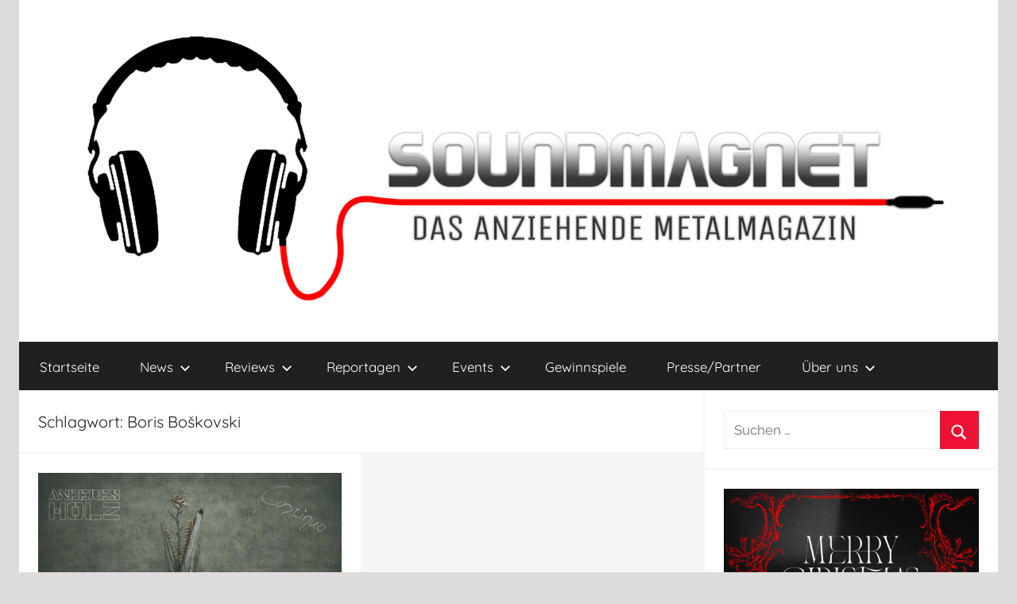

--- FILE ---
content_type: text/html; charset=UTF-8
request_url: https://www.soundmagnet.eu/tag/boris-boskovski/
body_size: 15160
content:
<!DOCTYPE html>
<html lang="de">

<head>
<meta charset="UTF-8">
<meta name="viewport" content="width=device-width, initial-scale=1">
<link rel="profile" href="https://gmpg.org/xfn/11">

<meta name='robots' content='index, follow, max-image-preview:large, max-snippet:-1, max-video-preview:-1' />
	<style>img:is([sizes="auto" i], [sizes^="auto," i]) { contain-intrinsic-size: 3000px 1500px }</style>
	
	<!-- This site is optimized with the Yoast SEO plugin v26.4 - https://yoast.com/wordpress/plugins/seo/ -->
	<title>Boris Boškovski Archive - Soundmagnet</title>
	<link rel="canonical" href="https://www.soundmagnet.eu/tag/boris-boskovski/" />
	<meta property="og:locale" content="de_DE" />
	<meta property="og:type" content="article" />
	<meta property="og:title" content="Boris Boškovski Archive - Soundmagnet" />
	<meta property="og:url" content="https://www.soundmagnet.eu/tag/boris-boskovski/" />
	<meta property="og:site_name" content="Soundmagnet" />
	<meta name="twitter:card" content="summary_large_image" />
	<script type="application/ld+json" class="yoast-schema-graph">{"@context":"https://schema.org","@graph":[{"@type":"CollectionPage","@id":"https://www.soundmagnet.eu/tag/boris-boskovski/","url":"https://www.soundmagnet.eu/tag/boris-boskovski/","name":"Boris Boškovski Archive - Soundmagnet","isPartOf":{"@id":"https://www.soundmagnet.eu/#website"},"primaryImageOfPage":{"@id":"https://www.soundmagnet.eu/tag/boris-boskovski/#primaryimage"},"image":{"@id":"https://www.soundmagnet.eu/tag/boris-boskovski/#primaryimage"},"thumbnailUrl":"https://www.soundmagnet.eu/wp-content/uploads/2022/04/Anderes-Holz-Cover.jpg","breadcrumb":{"@id":"https://www.soundmagnet.eu/tag/boris-boskovski/#breadcrumb"},"inLanguage":"de"},{"@type":"ImageObject","inLanguage":"de","@id":"https://www.soundmagnet.eu/tag/boris-boskovski/#primaryimage","url":"https://www.soundmagnet.eu/wp-content/uploads/2022/04/Anderes-Holz-Cover.jpg","contentUrl":"https://www.soundmagnet.eu/wp-content/uploads/2022/04/Anderes-Holz-Cover.jpg","width":450,"height":450},{"@type":"BreadcrumbList","@id":"https://www.soundmagnet.eu/tag/boris-boskovski/#breadcrumb","itemListElement":[{"@type":"ListItem","position":1,"name":"Startseite","item":"https://www.soundmagnet.eu/"},{"@type":"ListItem","position":2,"name":"Boris Boškovski"}]},{"@type":"WebSite","@id":"https://www.soundmagnet.eu/#website","url":"https://www.soundmagnet.eu/","name":"Soundmagnet","description":"Das anziehende Metalmagazin","publisher":{"@id":"https://www.soundmagnet.eu/#organization"},"potentialAction":[{"@type":"SearchAction","target":{"@type":"EntryPoint","urlTemplate":"https://www.soundmagnet.eu/?s={search_term_string}"},"query-input":{"@type":"PropertyValueSpecification","valueRequired":true,"valueName":"search_term_string"}}],"inLanguage":"de"},{"@type":"Organization","@id":"https://www.soundmagnet.eu/#organization","name":"Soundmagnet, Verein zur Förderung von Kunst und Kutlur","url":"https://www.soundmagnet.eu/","logo":{"@type":"ImageObject","inLanguage":"de","@id":"https://www.soundmagnet.eu/#/schema/logo/image/","url":"https://www.soundmagnet.eu/wp-content/uploads/2019/10/Logo-transparent.png","contentUrl":"https://www.soundmagnet.eu/wp-content/uploads/2019/10/Logo-transparent.png","width":3000,"height":1900,"caption":"Soundmagnet, Verein zur Förderung von Kunst und Kutlur"},"image":{"@id":"https://www.soundmagnet.eu/#/schema/logo/image/"},"sameAs":["https://www.facebook.com/Soundmagnet.eu","https://www.instagram.com/soundmagnet.eu/?hl=de"]},false]}</script>
	<!-- / Yoast SEO plugin. -->


<link rel="alternate" type="application/rss+xml" title="Soundmagnet &raquo; Feed" href="https://www.soundmagnet.eu/feed/" />
<link rel="alternate" type="application/rss+xml" title="Soundmagnet &raquo; Kommentar-Feed" href="https://www.soundmagnet.eu/comments/feed/" />
<link rel="alternate" type="application/rss+xml" title="Soundmagnet &raquo; Boris Boškovski Schlagwort-Feed" href="https://www.soundmagnet.eu/tag/boris-boskovski/feed/" />
<script type="text/javascript">
/* <![CDATA[ */
window._wpemojiSettings = {"baseUrl":"https:\/\/s.w.org\/images\/core\/emoji\/16.0.1\/72x72\/","ext":".png","svgUrl":"https:\/\/s.w.org\/images\/core\/emoji\/16.0.1\/svg\/","svgExt":".svg","source":{"concatemoji":"https:\/\/www.soundmagnet.eu\/wp-includes\/js\/wp-emoji-release.min.js?ver=6.8.3"}};
/*! This file is auto-generated */
!function(s,n){var o,i,e;function c(e){try{var t={supportTests:e,timestamp:(new Date).valueOf()};sessionStorage.setItem(o,JSON.stringify(t))}catch(e){}}function p(e,t,n){e.clearRect(0,0,e.canvas.width,e.canvas.height),e.fillText(t,0,0);var t=new Uint32Array(e.getImageData(0,0,e.canvas.width,e.canvas.height).data),a=(e.clearRect(0,0,e.canvas.width,e.canvas.height),e.fillText(n,0,0),new Uint32Array(e.getImageData(0,0,e.canvas.width,e.canvas.height).data));return t.every(function(e,t){return e===a[t]})}function u(e,t){e.clearRect(0,0,e.canvas.width,e.canvas.height),e.fillText(t,0,0);for(var n=e.getImageData(16,16,1,1),a=0;a<n.data.length;a++)if(0!==n.data[a])return!1;return!0}function f(e,t,n,a){switch(t){case"flag":return n(e,"\ud83c\udff3\ufe0f\u200d\u26a7\ufe0f","\ud83c\udff3\ufe0f\u200b\u26a7\ufe0f")?!1:!n(e,"\ud83c\udde8\ud83c\uddf6","\ud83c\udde8\u200b\ud83c\uddf6")&&!n(e,"\ud83c\udff4\udb40\udc67\udb40\udc62\udb40\udc65\udb40\udc6e\udb40\udc67\udb40\udc7f","\ud83c\udff4\u200b\udb40\udc67\u200b\udb40\udc62\u200b\udb40\udc65\u200b\udb40\udc6e\u200b\udb40\udc67\u200b\udb40\udc7f");case"emoji":return!a(e,"\ud83e\udedf")}return!1}function g(e,t,n,a){var r="undefined"!=typeof WorkerGlobalScope&&self instanceof WorkerGlobalScope?new OffscreenCanvas(300,150):s.createElement("canvas"),o=r.getContext("2d",{willReadFrequently:!0}),i=(o.textBaseline="top",o.font="600 32px Arial",{});return e.forEach(function(e){i[e]=t(o,e,n,a)}),i}function t(e){var t=s.createElement("script");t.src=e,t.defer=!0,s.head.appendChild(t)}"undefined"!=typeof Promise&&(o="wpEmojiSettingsSupports",i=["flag","emoji"],n.supports={everything:!0,everythingExceptFlag:!0},e=new Promise(function(e){s.addEventListener("DOMContentLoaded",e,{once:!0})}),new Promise(function(t){var n=function(){try{var e=JSON.parse(sessionStorage.getItem(o));if("object"==typeof e&&"number"==typeof e.timestamp&&(new Date).valueOf()<e.timestamp+604800&&"object"==typeof e.supportTests)return e.supportTests}catch(e){}return null}();if(!n){if("undefined"!=typeof Worker&&"undefined"!=typeof OffscreenCanvas&&"undefined"!=typeof URL&&URL.createObjectURL&&"undefined"!=typeof Blob)try{var e="postMessage("+g.toString()+"("+[JSON.stringify(i),f.toString(),p.toString(),u.toString()].join(",")+"));",a=new Blob([e],{type:"text/javascript"}),r=new Worker(URL.createObjectURL(a),{name:"wpTestEmojiSupports"});return void(r.onmessage=function(e){c(n=e.data),r.terminate(),t(n)})}catch(e){}c(n=g(i,f,p,u))}t(n)}).then(function(e){for(var t in e)n.supports[t]=e[t],n.supports.everything=n.supports.everything&&n.supports[t],"flag"!==t&&(n.supports.everythingExceptFlag=n.supports.everythingExceptFlag&&n.supports[t]);n.supports.everythingExceptFlag=n.supports.everythingExceptFlag&&!n.supports.flag,n.DOMReady=!1,n.readyCallback=function(){n.DOMReady=!0}}).then(function(){return e}).then(function(){var e;n.supports.everything||(n.readyCallback(),(e=n.source||{}).concatemoji?t(e.concatemoji):e.wpemoji&&e.twemoji&&(t(e.twemoji),t(e.wpemoji)))}))}((window,document),window._wpemojiSettings);
/* ]]> */
</script>
<link rel='stylesheet' id='donovan-theme-fonts-css' href='https://www.soundmagnet.eu/wp-content/fonts/658ac9a28f40002d33d1561bdf4e29e4.css?ver=20201110' type='text/css' media='all' />
<style id='wp-emoji-styles-inline-css' type='text/css'>

	img.wp-smiley, img.emoji {
		display: inline !important;
		border: none !important;
		box-shadow: none !important;
		height: 1em !important;
		width: 1em !important;
		margin: 0 0.07em !important;
		vertical-align: -0.1em !important;
		background: none !important;
		padding: 0 !important;
	}
</style>
<link rel='stylesheet' id='wp-block-library-css' href='https://www.soundmagnet.eu/wp-includes/css/dist/block-library/style.min.css?ver=6.8.3' type='text/css' media='all' />
<style id='classic-theme-styles-inline-css' type='text/css'>
/*! This file is auto-generated */
.wp-block-button__link{color:#fff;background-color:#32373c;border-radius:9999px;box-shadow:none;text-decoration:none;padding:calc(.667em + 2px) calc(1.333em + 2px);font-size:1.125em}.wp-block-file__button{background:#32373c;color:#fff;text-decoration:none}
</style>
<style id='themezee-magazine-blocks-column-style-inline-css' type='text/css'>

:root{--tz-column-gap:1.5em}.tz-magazine-block,.tz-magazine-block .tz-magazine-post{margin-bottom:1.5em}.tz-magazine-block .tz-entry-image{margin:0;max-width:100%;vertical-align:top}.tz-magazine-block .tz-entry-title{font-size:24px;font-size:1.5rem}.tz-magazine-block .tz-entry-meta{font-size:15px;font-size:.9375rem}.tz-magazine-block .tz-meta-field{margin-right:.5rem}.tz-magazine-thumbnail-list .tz-magazine-post{display:flex;flex-wrap:nowrap}.tz-magazine-thumbnail-list .tz-magazine-post .tz-post-image{padding-right:.5em;padding-right:calc(var(--tz-column-gap)/3);width:30%}.tz-magazine-thumbnail-list .tz-magazine-post .tz-post-image .wp-post-image{margin:0}.tz-magazine-thumbnail-list .tz-magazine-post .tz-post-content{padding-left:.5em;padding-left:calc(var(--tz-column-gap)/3);width:70%}.tz-magazine-thumbnail-list .tz-magazine-post .tz-entry-title{font-size:18px;font-size:1.125rem}

</style>
<style id='themezee-magazine-blocks-columns-style-inline-css' type='text/css'>
.wp-block-themezee-magazine-blocks-column.tz-magazine-block{margin-bottom:0}@media only screen and (min-width:480px){.tz-magazine-columns{display:flex;flex-wrap:wrap;margin-right:-1.5em;margin-right:calc(var(--tz-column-gap)*-1)}.tz-magazine-columns .wp-block-themezee-magazine-blocks-column{padding-right:1.5em;padding-right:var(--tz-column-gap);width:50%}}

</style>
<style id='themezee-magazine-blocks-grid-style-inline-css' type='text/css'>
@media only screen and (min-width:480px){.tz-magazine-grid-columns-2,.tz-magazine-grid-columns-4{display:flex;flex-wrap:wrap;margin-right:-1.5em;margin-right:calc(var(--tz-column-gap)*-1)}.tz-magazine-grid-columns-2 .tz-post-wrap,.tz-magazine-grid-columns-4 .tz-post-wrap{box-sizing:border-box;padding-right:1.5em;padding-right:var(--tz-column-gap);width:50%}}@media only screen and (min-width:560px){.tz-magazine-grid-columns-3{display:flex;flex-wrap:wrap;margin-right:-1.5em;margin-right:calc(var(--tz-column-gap)*-1)}.tz-magazine-grid-columns-3 .tz-post-wrap{box-sizing:border-box;padding-right:1.5em;padding-right:var(--tz-column-gap);width:33.3333333333%}}@media only screen and (min-width:640px){.tz-magazine-grid-columns-4 .tz-post-wrap{box-sizing:border-box;width:25%}}

</style>
<style id='themezee-magazine-blocks-horizontal-style-inline-css' type='text/css'>
@media only screen and (min-width:560px){.tz-magazine-horizontal .tz-magazine-highlight-post .tz-magazine-post{display:flex;flex-wrap:wrap}.tz-magazine-horizontal .tz-magazine-highlight-post .tz-magazine-post .tz-post-image{box-sizing:border-box;padding-right:.75em;padding-right:calc(var(--tz-column-gap)/2);width:50%}.tz-magazine-horizontal .tz-magazine-highlight-post .tz-magazine-post .tz-post-image .wp-post-image{margin:0}.tz-magazine-horizontal .tz-magazine-highlight-post .tz-magazine-post .tz-post-content{box-sizing:border-box;padding-left:.75em;padding-left:calc(var(--tz-column-gap)/2);width:50%}}

</style>
<style id='themezee-magazine-blocks-list-style-inline-css' type='text/css'>
@media only screen and (min-width:480px){.tz-magazine-list .tz-magazine-post{display:flex;flex-wrap:wrap}.tz-magazine-list .tz-magazine-post .tz-post-image{box-sizing:border-box;padding-right:.75em;padding-right:calc(var(--tz-column-gap)/2);width:50%}.tz-magazine-list .tz-magazine-post .tz-post-image .wp-post-image{margin:0}.tz-magazine-list .tz-magazine-post .tz-post-content{box-sizing:border-box;padding-left:.75em;padding-left:calc(var(--tz-column-gap)/2);width:50%}.tz-magazine-list-40-60 .tz-magazine-post .tz-post-image{width:40%}.tz-magazine-list-40-60 .tz-magazine-post .tz-post-content{width:60%}.tz-magazine-list-30-70 .tz-magazine-post .tz-post-image{width:30%}.tz-magazine-list-30-70 .tz-magazine-post .tz-post-content{width:70%}}

</style>
<style id='themezee-magazine-blocks-vertical-style-inline-css' type='text/css'>
@media only screen and (min-width:560px){.tz-magazine-vertical{display:flex;flex-wrap:wrap}.tz-magazine-vertical .tz-magazine-highlight-post{box-sizing:border-box;padding-right:.75em;padding-right:calc(var(--tz-column-gap)/2);width:50%}.tz-magazine-vertical .tz-magazine-thumbnail-list{box-sizing:border-box;padding-left:.75em;padding-left:calc(var(--tz-column-gap)/2);width:50%}}

</style>
<style id='auto-amazon-links-unit-style-inline-css' type='text/css'>
.aal-gutenberg-preview{max-height:400px;overflow:auto}

</style>
<link rel='stylesheet' id='mpp_gutenberg-css' href='https://www.soundmagnet.eu/wp-content/plugins/metronet-profile-picture/dist/blocks.style.build.css?ver=2.6.3' type='text/css' media='all' />
<style id='global-styles-inline-css' type='text/css'>
:root{--wp--preset--aspect-ratio--square: 1;--wp--preset--aspect-ratio--4-3: 4/3;--wp--preset--aspect-ratio--3-4: 3/4;--wp--preset--aspect-ratio--3-2: 3/2;--wp--preset--aspect-ratio--2-3: 2/3;--wp--preset--aspect-ratio--16-9: 16/9;--wp--preset--aspect-ratio--9-16: 9/16;--wp--preset--color--black: #000000;--wp--preset--color--cyan-bluish-gray: #abb8c3;--wp--preset--color--white: #ffffff;--wp--preset--color--pale-pink: #f78da7;--wp--preset--color--vivid-red: #cf2e2e;--wp--preset--color--luminous-vivid-orange: #ff6900;--wp--preset--color--luminous-vivid-amber: #fcb900;--wp--preset--color--light-green-cyan: #7bdcb5;--wp--preset--color--vivid-green-cyan: #00d084;--wp--preset--color--pale-cyan-blue: #8ed1fc;--wp--preset--color--vivid-cyan-blue: #0693e3;--wp--preset--color--vivid-purple: #9b51e0;--wp--preset--color--primary: #ee1133;--wp--preset--color--secondary: #d5001a;--wp--preset--color--tertiary: #bb0000;--wp--preset--color--accent: #1153ee;--wp--preset--color--highlight: #eedc11;--wp--preset--color--light-gray: #f2f2f2;--wp--preset--color--gray: #666666;--wp--preset--color--dark-gray: #202020;--wp--preset--gradient--vivid-cyan-blue-to-vivid-purple: linear-gradient(135deg,rgba(6,147,227,1) 0%,rgb(155,81,224) 100%);--wp--preset--gradient--light-green-cyan-to-vivid-green-cyan: linear-gradient(135deg,rgb(122,220,180) 0%,rgb(0,208,130) 100%);--wp--preset--gradient--luminous-vivid-amber-to-luminous-vivid-orange: linear-gradient(135deg,rgba(252,185,0,1) 0%,rgba(255,105,0,1) 100%);--wp--preset--gradient--luminous-vivid-orange-to-vivid-red: linear-gradient(135deg,rgba(255,105,0,1) 0%,rgb(207,46,46) 100%);--wp--preset--gradient--very-light-gray-to-cyan-bluish-gray: linear-gradient(135deg,rgb(238,238,238) 0%,rgb(169,184,195) 100%);--wp--preset--gradient--cool-to-warm-spectrum: linear-gradient(135deg,rgb(74,234,220) 0%,rgb(151,120,209) 20%,rgb(207,42,186) 40%,rgb(238,44,130) 60%,rgb(251,105,98) 80%,rgb(254,248,76) 100%);--wp--preset--gradient--blush-light-purple: linear-gradient(135deg,rgb(255,206,236) 0%,rgb(152,150,240) 100%);--wp--preset--gradient--blush-bordeaux: linear-gradient(135deg,rgb(254,205,165) 0%,rgb(254,45,45) 50%,rgb(107,0,62) 100%);--wp--preset--gradient--luminous-dusk: linear-gradient(135deg,rgb(255,203,112) 0%,rgb(199,81,192) 50%,rgb(65,88,208) 100%);--wp--preset--gradient--pale-ocean: linear-gradient(135deg,rgb(255,245,203) 0%,rgb(182,227,212) 50%,rgb(51,167,181) 100%);--wp--preset--gradient--electric-grass: linear-gradient(135deg,rgb(202,248,128) 0%,rgb(113,206,126) 100%);--wp--preset--gradient--midnight: linear-gradient(135deg,rgb(2,3,129) 0%,rgb(40,116,252) 100%);--wp--preset--font-size--small: 13px;--wp--preset--font-size--medium: 20px;--wp--preset--font-size--large: 36px;--wp--preset--font-size--x-large: 42px;--wp--preset--spacing--20: 0.44rem;--wp--preset--spacing--30: 0.67rem;--wp--preset--spacing--40: 1rem;--wp--preset--spacing--50: 1.5rem;--wp--preset--spacing--60: 2.25rem;--wp--preset--spacing--70: 3.38rem;--wp--preset--spacing--80: 5.06rem;--wp--preset--shadow--natural: 6px 6px 9px rgba(0, 0, 0, 0.2);--wp--preset--shadow--deep: 12px 12px 50px rgba(0, 0, 0, 0.4);--wp--preset--shadow--sharp: 6px 6px 0px rgba(0, 0, 0, 0.2);--wp--preset--shadow--outlined: 6px 6px 0px -3px rgba(255, 255, 255, 1), 6px 6px rgba(0, 0, 0, 1);--wp--preset--shadow--crisp: 6px 6px 0px rgba(0, 0, 0, 1);}:where(.is-layout-flex){gap: 0.5em;}:where(.is-layout-grid){gap: 0.5em;}body .is-layout-flex{display: flex;}.is-layout-flex{flex-wrap: wrap;align-items: center;}.is-layout-flex > :is(*, div){margin: 0;}body .is-layout-grid{display: grid;}.is-layout-grid > :is(*, div){margin: 0;}:where(.wp-block-columns.is-layout-flex){gap: 2em;}:where(.wp-block-columns.is-layout-grid){gap: 2em;}:where(.wp-block-post-template.is-layout-flex){gap: 1.25em;}:where(.wp-block-post-template.is-layout-grid){gap: 1.25em;}.has-black-color{color: var(--wp--preset--color--black) !important;}.has-cyan-bluish-gray-color{color: var(--wp--preset--color--cyan-bluish-gray) !important;}.has-white-color{color: var(--wp--preset--color--white) !important;}.has-pale-pink-color{color: var(--wp--preset--color--pale-pink) !important;}.has-vivid-red-color{color: var(--wp--preset--color--vivid-red) !important;}.has-luminous-vivid-orange-color{color: var(--wp--preset--color--luminous-vivid-orange) !important;}.has-luminous-vivid-amber-color{color: var(--wp--preset--color--luminous-vivid-amber) !important;}.has-light-green-cyan-color{color: var(--wp--preset--color--light-green-cyan) !important;}.has-vivid-green-cyan-color{color: var(--wp--preset--color--vivid-green-cyan) !important;}.has-pale-cyan-blue-color{color: var(--wp--preset--color--pale-cyan-blue) !important;}.has-vivid-cyan-blue-color{color: var(--wp--preset--color--vivid-cyan-blue) !important;}.has-vivid-purple-color{color: var(--wp--preset--color--vivid-purple) !important;}.has-black-background-color{background-color: var(--wp--preset--color--black) !important;}.has-cyan-bluish-gray-background-color{background-color: var(--wp--preset--color--cyan-bluish-gray) !important;}.has-white-background-color{background-color: var(--wp--preset--color--white) !important;}.has-pale-pink-background-color{background-color: var(--wp--preset--color--pale-pink) !important;}.has-vivid-red-background-color{background-color: var(--wp--preset--color--vivid-red) !important;}.has-luminous-vivid-orange-background-color{background-color: var(--wp--preset--color--luminous-vivid-orange) !important;}.has-luminous-vivid-amber-background-color{background-color: var(--wp--preset--color--luminous-vivid-amber) !important;}.has-light-green-cyan-background-color{background-color: var(--wp--preset--color--light-green-cyan) !important;}.has-vivid-green-cyan-background-color{background-color: var(--wp--preset--color--vivid-green-cyan) !important;}.has-pale-cyan-blue-background-color{background-color: var(--wp--preset--color--pale-cyan-blue) !important;}.has-vivid-cyan-blue-background-color{background-color: var(--wp--preset--color--vivid-cyan-blue) !important;}.has-vivid-purple-background-color{background-color: var(--wp--preset--color--vivid-purple) !important;}.has-black-border-color{border-color: var(--wp--preset--color--black) !important;}.has-cyan-bluish-gray-border-color{border-color: var(--wp--preset--color--cyan-bluish-gray) !important;}.has-white-border-color{border-color: var(--wp--preset--color--white) !important;}.has-pale-pink-border-color{border-color: var(--wp--preset--color--pale-pink) !important;}.has-vivid-red-border-color{border-color: var(--wp--preset--color--vivid-red) !important;}.has-luminous-vivid-orange-border-color{border-color: var(--wp--preset--color--luminous-vivid-orange) !important;}.has-luminous-vivid-amber-border-color{border-color: var(--wp--preset--color--luminous-vivid-amber) !important;}.has-light-green-cyan-border-color{border-color: var(--wp--preset--color--light-green-cyan) !important;}.has-vivid-green-cyan-border-color{border-color: var(--wp--preset--color--vivid-green-cyan) !important;}.has-pale-cyan-blue-border-color{border-color: var(--wp--preset--color--pale-cyan-blue) !important;}.has-vivid-cyan-blue-border-color{border-color: var(--wp--preset--color--vivid-cyan-blue) !important;}.has-vivid-purple-border-color{border-color: var(--wp--preset--color--vivid-purple) !important;}.has-vivid-cyan-blue-to-vivid-purple-gradient-background{background: var(--wp--preset--gradient--vivid-cyan-blue-to-vivid-purple) !important;}.has-light-green-cyan-to-vivid-green-cyan-gradient-background{background: var(--wp--preset--gradient--light-green-cyan-to-vivid-green-cyan) !important;}.has-luminous-vivid-amber-to-luminous-vivid-orange-gradient-background{background: var(--wp--preset--gradient--luminous-vivid-amber-to-luminous-vivid-orange) !important;}.has-luminous-vivid-orange-to-vivid-red-gradient-background{background: var(--wp--preset--gradient--luminous-vivid-orange-to-vivid-red) !important;}.has-very-light-gray-to-cyan-bluish-gray-gradient-background{background: var(--wp--preset--gradient--very-light-gray-to-cyan-bluish-gray) !important;}.has-cool-to-warm-spectrum-gradient-background{background: var(--wp--preset--gradient--cool-to-warm-spectrum) !important;}.has-blush-light-purple-gradient-background{background: var(--wp--preset--gradient--blush-light-purple) !important;}.has-blush-bordeaux-gradient-background{background: var(--wp--preset--gradient--blush-bordeaux) !important;}.has-luminous-dusk-gradient-background{background: var(--wp--preset--gradient--luminous-dusk) !important;}.has-pale-ocean-gradient-background{background: var(--wp--preset--gradient--pale-ocean) !important;}.has-electric-grass-gradient-background{background: var(--wp--preset--gradient--electric-grass) !important;}.has-midnight-gradient-background{background: var(--wp--preset--gradient--midnight) !important;}.has-small-font-size{font-size: var(--wp--preset--font-size--small) !important;}.has-medium-font-size{font-size: var(--wp--preset--font-size--medium) !important;}.has-large-font-size{font-size: var(--wp--preset--font-size--large) !important;}.has-x-large-font-size{font-size: var(--wp--preset--font-size--x-large) !important;}
:where(.wp-block-post-template.is-layout-flex){gap: 1.25em;}:where(.wp-block-post-template.is-layout-grid){gap: 1.25em;}
:where(.wp-block-columns.is-layout-flex){gap: 2em;}:where(.wp-block-columns.is-layout-grid){gap: 2em;}
:root :where(.wp-block-pullquote){font-size: 1.5em;line-height: 1.6;}
</style>
<link rel='stylesheet' id='sp-news-public-css' href='https://www.soundmagnet.eu/wp-content/plugins/sp-news-and-widget/assets/css/wpnw-public.css?ver=5.0.6' type='text/css' media='all' />
<link rel='stylesheet' id='wpsm_team_b-font-awesome-front-css' href='https://www.soundmagnet.eu/wp-content/plugins/team-builder/assets/css/font-awesome/css/font-awesome.min.css?ver=6.8.3' type='text/css' media='all' />
<link rel='stylesheet' id='wpsm_team_b_bootstrap-front-css' href='https://www.soundmagnet.eu/wp-content/plugins/team-builder/assets/css/bootstrap-front.css?ver=6.8.3' type='text/css' media='all' />
<link rel='stylesheet' id='wpsm_team_b_team-css' href='https://www.soundmagnet.eu/wp-content/plugins/team-builder/assets/css/team.css?ver=6.8.3' type='text/css' media='all' />
<link rel='stylesheet' id='wpsm_team_b_owl_carousel_min_css-css' href='https://www.soundmagnet.eu/wp-content/plugins/team-builder/assets/css/owl.carousel.min.css?ver=6.8.3' type='text/css' media='all' />
<link rel='stylesheet' id='amazon-auto-links-_common-css' href='https://www.soundmagnet.eu/wp-content/plugins/amazon-auto-links/template/_common/style.min.css?ver=5.4.3' type='text/css' media='all' />
<link rel='stylesheet' id='amazon-auto-links-image-css' href='https://www.soundmagnet.eu/wp-content/plugins/amazon-auto-links/template/image/style.min.css?ver=1.0.0' type='text/css' media='all' />
<link rel='stylesheet' id='amazon-auto-links-list-css' href='https://www.soundmagnet.eu/wp-content/plugins/amazon-auto-links/template/list/style.min.css?ver=1.4.1' type='text/css' media='all' />
<link rel='stylesheet' id='donovan-stylesheet-css' href='https://www.soundmagnet.eu/wp-content/themes/donovan/style.css?ver=1.9' type='text/css' media='all' />
<style id='donovan-stylesheet-inline-css' type='text/css'>
.site-title, .site-description { position: absolute; clip: rect(1px, 1px, 1px, 1px); width: 1px; height: 1px; overflow: hidden; }
</style>
<link rel='stylesheet' id='dashicons-css' href='https://www.soundmagnet.eu/wp-includes/css/dashicons.min.css?ver=6.8.3' type='text/css' media='all' />
<link rel='stylesheet' id='wp-pointer-css' href='https://www.soundmagnet.eu/wp-includes/css/wp-pointer.min.css?ver=6.8.3' type='text/css' media='all' />
<script type="text/javascript" src="https://www.soundmagnet.eu/wp-includes/js/jquery/jquery.min.js?ver=3.7.1" id="jquery-core-js"></script>
<script type="text/javascript" src="https://www.soundmagnet.eu/wp-includes/js/jquery/jquery-migrate.min.js?ver=3.4.1" id="jquery-migrate-js"></script>
<script type="text/javascript" src="https://www.soundmagnet.eu/wp-content/plugins/team-builder/assets/js/owl.carousel.min.js?ver=6.8.3" id="wpsm_team_b_owl_carousel_min_js-js"></script>
<script type="text/javascript" src="https://www.soundmagnet.eu/wp-content/themes/donovan/assets/js/svgxuse.min.js?ver=1.2.6" id="svgxuse-js"></script>
<link rel="EditURI" type="application/rsd+xml" title="RSD" href="https://www.soundmagnet.eu/xmlrpc.php?rsd" />
<meta name="generator" content="WordPress 6.8.3" />
<style type='text/css' id='amazon-auto-links-button-css' data-version='5.4.3'>.amazon-auto-links-button.amazon-auto-links-button-default { background-image: -webkit-linear-gradient(top, #4997e5, #3f89ba);background-image: -moz-linear-gradient(top, #4997e5, #3f89ba);background-image: -ms-linear-gradient(top, #4997e5, #3f89ba);background-image: -o-linear-gradient(top, #4997e5, #3f89ba);background-image: linear-gradient(to bottom, #4997e5, #3f89ba);-webkit-border-radius: 4px;-moz-border-radius: 4px;border-radius: 4px;margin-left: auto;margin-right: auto;text-align: center;white-space: nowrap;color: #ffffff;font-size: 13px;text-shadow: 0 0 transparent;width: 100px;padding: 7px 8px 8px 8px;background: #3498db;border: solid #6891a5 1px;text-decoration: none;}.amazon-auto-links-button.amazon-auto-links-button-default:hover {background: #3cb0fd;background-image: -webkit-linear-gradient(top, #3cb0fd, #3498db);background-image: -moz-linear-gradient(top, #3cb0fd, #3498db);background-image: -ms-linear-gradient(top, #3cb0fd, #3498db);background-image: -o-linear-gradient(top, #3cb0fd, #3498db);background-image: linear-gradient(to bottom, #3cb0fd, #3498db);text-decoration: none;}.amazon-auto-links-button.amazon-auto-links-button-default > a {color: inherit; border-bottom: none;text-decoration: none; }.amazon-auto-links-button.amazon-auto-links-button-default > a:hover {color: inherit;}.amazon-auto-links-button > a, .amazon-auto-links-button > a:hover {-webkit-box-shadow: none;box-shadow: none;color: inherit;}div.amazon-auto-links-button {line-height: 1.3; }button.amazon-auto-links-button {white-space: nowrap;}.amazon-auto-links-button-link {text-decoration: none;}.amazon-auto-links-button.amazon-auto-links-button-23469 {background: #afafaf;background-image: -webkit-linear-gradient(top, #afafaf, #ffffff);background-image: -moz-linear-gradient(top, #afafaf, #ffffff);background-image: -ms-linear-gradient(top, #afafaf, #ffffff);background-image: -o-linear-gradient(top, #afafaf, #ffffff);background-image: linear-gradient(to bottom, #afafaf, #ffffff);-webkit-border-radius: 17;-moz-border-radius: 17;border-radius: 17px;margin-left: auto;margin-right: auto;text-align: center;white-space: nowrap;color: #0f0f0f;font-size: 13px;text-shadow-color: #140802;width: 108px;padding: 9px 8px 6px 8px;border: solid #111111 2px;text-decoration: none;}.amazon-auto-links-button.amazon-auto-links-button-23469:hover {background: #dd3333;background-image: -webkit-linear-gradient(top, #dd3333, #f7f7f7);background-image: -moz-linear-gradient(top, #dd3333, #f7f7f7);background-image: -ms-linear-gradient(top, #dd3333, #f7f7f7);background-image: -o-linear-gradient(top, #dd3333, #f7f7f7);background-image: linear-gradient(to bottom, #dd3333, #f7f7f7);text-decoration: none;}</style><link rel="apple-touch-icon" sizes="120x120" href="/wp-content/uploads/fbrfg/apple-touch-icon.png">
<link rel="icon" type="image/png" sizes="32x32" href="/wp-content/uploads/fbrfg/favicon-32x32.png">
<link rel="icon" type="image/png" sizes="16x16" href="/wp-content/uploads/fbrfg/favicon-16x16.png">
<link rel="manifest" href="/wp-content/uploads/fbrfg/site.webmanifest">
<link rel="shortcut icon" href="/wp-content/uploads/fbrfg/favicon.ico">
<meta name="msapplication-TileColor" content="#da532c">
<meta name="msapplication-config" content="/wp-content/uploads/fbrfg/browserconfig.xml">
<meta name="theme-color" content="#ffffff"><!-- Analytics by WP Statistics - https://wp-statistics.com -->
<style type="text/css" id="custom-background-css">
body.custom-background { background-color: #dddbdb; }
</style>
	</head>

<body data-rsssl=1 class="archive tag tag-boris-boskovski tag-5322 custom-background wp-custom-logo wp-embed-responsive wp-theme-donovan centered-theme-layout blog-grid-layout hfeed">

	<div id="page" class="site">
		<a class="skip-link screen-reader-text" href="#content">Zum Inhalt springen</a>

		
		
		<header id="masthead" class="site-header clearfix" role="banner">

			<div class="header-main container clearfix">

				<div id="logo" class="site-branding clearfix">

					<a href="https://www.soundmagnet.eu/" class="custom-logo-link" rel="home"><img width="3000" height="904" src="https://www.soundmagnet.eu/wp-content/uploads/2019/10/cropped-Logo-transparent.png" class="custom-logo" alt="Soundmagnet" decoding="async" fetchpriority="high" srcset="https://www.soundmagnet.eu/wp-content/uploads/2019/10/cropped-Logo-transparent.png 3000w, https://www.soundmagnet.eu/wp-content/uploads/2019/10/cropped-Logo-transparent-300x90.png 300w, https://www.soundmagnet.eu/wp-content/uploads/2019/10/cropped-Logo-transparent-768x231.png 768w, https://www.soundmagnet.eu/wp-content/uploads/2019/10/cropped-Logo-transparent-1024x309.png 1024w, https://www.soundmagnet.eu/wp-content/uploads/2019/10/cropped-Logo-transparent-1568x472.png 1568w" sizes="(max-width: 3000px) 100vw, 3000px" /></a>					
			<p class="site-title"><a href="https://www.soundmagnet.eu/" rel="home">Soundmagnet</a></p>

							
			<p class="site-description">Das anziehende Metalmagazin</p>

			
				</div><!-- .site-branding -->

				
			</div><!-- .header-main -->

			

	<div id="main-navigation-wrap" class="primary-navigation-wrap">

		<div id="main-navigation-container" class="primary-navigation-container container">

			
			<button class="primary-menu-toggle menu-toggle" aria-controls="primary-menu" aria-expanded="false" >
				<svg class="icon icon-menu" aria-hidden="true" role="img"> <use xlink:href="https://www.soundmagnet.eu/wp-content/themes/donovan/assets/icons/genericons-neue.svg#menu"></use> </svg><svg class="icon icon-close" aria-hidden="true" role="img"> <use xlink:href="https://www.soundmagnet.eu/wp-content/themes/donovan/assets/icons/genericons-neue.svg#close"></use> </svg>				<span class="menu-toggle-text">Menü</span>
			</button>

			<div class="primary-navigation">

				<nav id="site-navigation" class="main-navigation" role="navigation"  aria-label="Hauptmenü">

					<ul id="primary-menu" class="menu"><li id="menu-item-84" class="menu-item menu-item-type-custom menu-item-object-custom menu-item-home menu-item-84"><a href="https://www.soundmagnet.eu">Startseite</a></li>
<li id="menu-item-165" class="menu-item menu-item-type-taxonomy menu-item-object-category menu-item-has-children menu-item-165"><a href="https://www.soundmagnet.eu/category/news/">News<svg class="icon icon-expand" aria-hidden="true" role="img"> <use xlink:href="https://www.soundmagnet.eu/wp-content/themes/donovan/assets/icons/genericons-neue.svg#expand"></use> </svg></a>
<ul class="sub-menu">
	<li id="menu-item-3017" class="menu-item menu-item-type-post_type menu-item-object-page menu-item-3017"><a href="https://www.soundmagnet.eu/presse/news-ticker/">News Ticker</a></li>
	<li id="menu-item-167" class="menu-item menu-item-type-taxonomy menu-item-object-category menu-item-167"><a href="https://www.soundmagnet.eu/category/news/pressemitteilung/">Pressemitteilung</a></li>
	<li id="menu-item-166" class="menu-item menu-item-type-taxonomy menu-item-object-category menu-item-166"><a href="https://www.soundmagnet.eu/category/news/empfehlung-der-redaktion/">Empfehlung der Redaktion</a></li>
</ul>
</li>
<li id="menu-item-172" class="menu-item menu-item-type-taxonomy menu-item-object-category menu-item-has-children menu-item-172"><a href="https://www.soundmagnet.eu/category/reviews/">Reviews<svg class="icon icon-expand" aria-hidden="true" role="img"> <use xlink:href="https://www.soundmagnet.eu/wp-content/themes/donovan/assets/icons/genericons-neue.svg#expand"></use> </svg></a>
<ul class="sub-menu">
	<li id="menu-item-173" class="menu-item menu-item-type-taxonomy menu-item-object-category menu-item-173"><a href="https://www.soundmagnet.eu/category/reviews/album-ep-reviews/">Album/EP Reviews</a></li>
	<li id="menu-item-13165" class="menu-item menu-item-type-taxonomy menu-item-object-category menu-item-13165"><a href="https://www.soundmagnet.eu/category/reviews/live-album-reviews/">Live Album Reviews</a></li>
	<li id="menu-item-14280" class="menu-item menu-item-type-taxonomy menu-item-object-category menu-item-14280"><a href="https://www.soundmagnet.eu/category/reviews/re-issue-reviews/">Re-Issue Reviews</a></li>
	<li id="menu-item-2845" class="menu-item menu-item-type-taxonomy menu-item-object-category menu-item-2845"><a href="https://www.soundmagnet.eu/category/reviews/buecher/">Bücher Reviews</a></li>
	<li id="menu-item-17806" class="menu-item menu-item-type-taxonomy menu-item-object-category menu-item-17806"><a href="https://www.soundmagnet.eu/category/reviews/dvd-review/">DVD Reviews</a></li>
	<li id="menu-item-174" class="menu-item menu-item-type-taxonomy menu-item-object-category menu-item-174"><a href="https://www.soundmagnet.eu/category/reviews/live-reviews/">Live Reviews</a></li>
</ul>
</li>
<li id="menu-item-169" class="menu-item menu-item-type-taxonomy menu-item-object-category menu-item-has-children menu-item-169"><a href="https://www.soundmagnet.eu/category/reportagen/">Reportagen<svg class="icon icon-expand" aria-hidden="true" role="img"> <use xlink:href="https://www.soundmagnet.eu/wp-content/themes/donovan/assets/icons/genericons-neue.svg#expand"></use> </svg></a>
<ul class="sub-menu">
	<li id="menu-item-1232" class="menu-item menu-item-type-taxonomy menu-item-object-category menu-item-1232"><a href="https://www.soundmagnet.eu/category/reportagen/interviews/">Interviews</a></li>
	<li id="menu-item-171" class="menu-item menu-item-type-taxonomy menu-item-object-category menu-item-171"><a href="https://www.soundmagnet.eu/category/reportagen/kolumne/">Kolumne</a></li>
	<li id="menu-item-10707" class="menu-item menu-item-type-taxonomy menu-item-object-category menu-item-10707"><a href="https://www.soundmagnet.eu/category/reportagen/highlights-des-monats/">Highlights des Monats</a></li>
	<li id="menu-item-170" class="menu-item menu-item-type-taxonomy menu-item-object-category menu-item-170"><a href="https://www.soundmagnet.eu/category/reportagen/bilderreportagen/">Bilderreportagen</a></li>
</ul>
</li>
<li id="menu-item-163" class="menu-item menu-item-type-taxonomy menu-item-object-category menu-item-has-children menu-item-163"><a href="https://www.soundmagnet.eu/category/events/">Events<svg class="icon icon-expand" aria-hidden="true" role="img"> <use xlink:href="https://www.soundmagnet.eu/wp-content/themes/donovan/assets/icons/genericons-neue.svg#expand"></use> </svg></a>
<ul class="sub-menu">
	<li id="menu-item-164" class="menu-item menu-item-type-taxonomy menu-item-object-category menu-item-164"><a href="https://www.soundmagnet.eu/category/events/konzerte-festivals/">Konzerte/Festivals</a></li>
	<li id="menu-item-4018" class="menu-item menu-item-type-taxonomy menu-item-object-category menu-item-4018"><a href="https://www.soundmagnet.eu/category/events/boersen-und-co/">Börsen und Co.</a></li>
</ul>
</li>
<li id="menu-item-6335" class="menu-item menu-item-type-taxonomy menu-item-object-category menu-item-6335"><a href="https://www.soundmagnet.eu/category/gewinnspiele/">Gewinnspiele</a></li>
<li id="menu-item-189" class="menu-item menu-item-type-post_type menu-item-object-page menu-item-189"><a href="https://www.soundmagnet.eu/presse-partner/">Presse/Partner</a></li>
<li id="menu-item-85" class="menu-item menu-item-type-post_type menu-item-object-page menu-item-has-children menu-item-85"><a href="https://www.soundmagnet.eu/ueber-uns/">Über uns<svg class="icon icon-expand" aria-hidden="true" role="img"> <use xlink:href="https://www.soundmagnet.eu/wp-content/themes/donovan/assets/icons/genericons-neue.svg#expand"></use> </svg></a>
<ul class="sub-menu">
	<li id="menu-item-99" class="menu-item menu-item-type-post_type menu-item-object-page menu-item-99"><a href="https://www.soundmagnet.eu/team/">Team</a></li>
	<li id="menu-item-10710" class="menu-item menu-item-type-post_type menu-item-object-page menu-item-10710"><a href="https://www.soundmagnet.eu/werde-magnetisch/">Werde magnetisch!</a></li>
	<li id="menu-item-87" class="menu-item menu-item-type-post_type menu-item-object-page menu-item-87"><a href="https://www.soundmagnet.eu/impressum/">Impressum</a></li>
	<li id="menu-item-86" class="menu-item menu-item-type-post_type menu-item-object-page menu-item-privacy-policy menu-item-86"><a rel="privacy-policy" href="https://www.soundmagnet.eu/datenschutz/">Datenschutz</a></li>
</ul>
</li>
</ul>				</nav><!-- #site-navigation -->

			</div><!-- .primary-navigation -->

		</div>

	</div>



			
			
		</header><!-- #masthead -->

		
		<div id="content" class="site-content container">

			
	<div id="primary" class="content-archive content-area">
		<main id="main" class="site-main" role="main">

		
			<header class="archive-header">

				<h1 class="archive-title">Schlagwort: <span>Boris Boškovski</span></h1>				
			</header><!-- .archive-header -->

			<div id="post-wrapper" class="post-wrapper">

			
<article id="post-26640" class="post-26640 post type-post status-publish format-standard has-post-thumbnail hentry category-album-ep-reviews category-allgemein category-reviews tag-album tag-album-review tag-anderes-holz tag-boris-boskovski tag-continuo tag-dominique-m-taeger tag-krautrock tag-kunde-waldzither tag-progressive-rock tag-review tag-soundmagnet tag-soundmagnet-eu tag-soundmagneteu tag-tine-taeger comments-off">

	
			<div class="post-image">
				<a class="wp-post-image-link" href="https://www.soundmagnet.eu/anderes-holz-continuo-album-review/" rel="bookmark">
					<img width="450" height="450" src="https://www.soundmagnet.eu/wp-content/uploads/2022/04/Anderes-Holz-Cover.jpg" class="attachment-post-thumbnail size-post-thumbnail wp-post-image" alt="" decoding="async" srcset="https://www.soundmagnet.eu/wp-content/uploads/2022/04/Anderes-Holz-Cover.jpg 450w, https://www.soundmagnet.eu/wp-content/uploads/2022/04/Anderes-Holz-Cover-300x300.jpg 300w, https://www.soundmagnet.eu/wp-content/uploads/2022/04/Anderes-Holz-Cover-150x150.jpg 150w, https://www.soundmagnet.eu/wp-content/uploads/2022/04/Anderes-Holz-Cover-24x24.jpg 24w, https://www.soundmagnet.eu/wp-content/uploads/2022/04/Anderes-Holz-Cover-48x48.jpg 48w, https://www.soundmagnet.eu/wp-content/uploads/2022/04/Anderes-Holz-Cover-96x96.jpg 96w" sizes="(max-width: 450px) 100vw, 450px" />				</a>
			</div>

			
	<div class="post-content">

		<header class="entry-header">

			<h2 class="entry-title"><a href="https://www.soundmagnet.eu/anderes-holz-continuo-album-review/" rel="bookmark">Anderes Holz &#8211; Continuo &#8211; Album Review</a></h2>
			<div class="entry-meta post-details"><span class="posted-on meta-date">Veröffentlicht am <a href="https://www.soundmagnet.eu/anderes-holz-continuo-album-review/" rel="bookmark"><time class="entry-date published" datetime="2022-05-18T08:00:20+02:00">18. Mai 2022</time><time class="updated" datetime="2022-05-13T11:20:38+02:00">13. Mai 2022</time></a></span><span class="posted-by meta-author"> von <span class="author vcard"><a class="url fn n" href="https://www.soundmagnet.eu/author/ingo/" title="Alle Beiträge von Ingo anzeigen" rel="author">Ingo</a></span></span></div>
		</header><!-- .entry-header -->

		<div class="entry-content entry-excerpt clearfix">
			<p>Anderes Holz &#8211; Continuo Herkunft: Deutschland Release: 20.05.2022 Label: Tonzonen Records Dauer: 37:40 Genre: Progressive Rock / Krautrock Die deutsche</p>
			
			<a href="https://www.soundmagnet.eu/anderes-holz-continuo-album-review/" class="more-link">Weiterlesen</a>

					</div><!-- .entry-content -->

	</div>

	<footer class="entry-footer post-details">
		<div class="entry-categories"> <svg class="icon icon-category" aria-hidden="true" role="img"> <use xlink:href="https://www.soundmagnet.eu/wp-content/themes/donovan/assets/icons/genericons-neue.svg#category"></use> </svg><a href="https://www.soundmagnet.eu/category/reviews/album-ep-reviews/" rel="category tag">Album/EP Reviews</a>, <a href="https://www.soundmagnet.eu/category/allgemein/" rel="category tag">Allgemein</a>, <a href="https://www.soundmagnet.eu/category/reviews/" rel="category tag">Reviews</a></div>	</footer><!-- .entry-footer -->

</article>

			</div>

			
		</main><!-- #main -->
	</div><!-- #primary -->


	<section id="secondary" class="sidebar widget-area clearfix" role="complementary">

		<section id="search-2" class="widget widget_search">
<form role="search" method="get" class="search-form" action="https://www.soundmagnet.eu/">
	<label>
		<span class="screen-reader-text">Suchen nach:</span>
		<input type="search" class="search-field"
			placeholder="Suchen &hellip;"
			value="" name="s"
			title="Suchen nach:" />
	</label>
	<button type="submit" class="search-submit">
		<svg class="icon icon-search" aria-hidden="true" role="img"> <use xlink:href="https://www.soundmagnet.eu/wp-content/themes/donovan/assets/icons/genericons-neue.svg#search"></use> </svg>		<span class="screen-reader-text">Suchen</span>
	</button>
</form>
</section><section id="block-21" class="widget widget_block widget_media_image">
<figure class="wp-block-image size-full"><img loading="lazy" decoding="async" width="940" height="788" src="https://www.soundmagnet.eu/wp-content/uploads/2025/12/Merry_SM.png" alt="" class="wp-image-39021" srcset="https://www.soundmagnet.eu/wp-content/uploads/2025/12/Merry_SM.png 940w, https://www.soundmagnet.eu/wp-content/uploads/2025/12/Merry_SM-300x251.png 300w, https://www.soundmagnet.eu/wp-content/uploads/2025/12/Merry_SM-768x644.png 768w" sizes="auto, (max-width: 940px) 100vw, 940px" /></figure>
</section><section id="sp_news_s_widget-3" class="widget SP_News_scrolling_Widget"><h4 class="widget-title">+++ News Ticker +++</h4>
			<div class="recent-news-items-scroll ">
				<div id="newsticker-jcarousellite-1" class="sp-news-scrolling-slider" data-conf="{&quot;height&quot;:400,&quot;pause&quot;:2000,&quot;speed&quot;:500}" >
					<ul>
						
							<li class="news_li">
								<a class="newspost-title" href="https://www.soundmagnet.eu/news/bury-tomorrow-neue-single-neues-album/">BURY TOMORROW Neue Single, neues Album!</a>
																	<div class="widget-date-post">
										28. November 2024, <a href="https://www.soundmagnet.eu/news-category/news-ticker/">News Ticker</a>									</div>
															</li>
						
							<li class="news_li">
								<a class="newspost-title" href="https://www.soundmagnet.eu/news/tons-of-rock-das-norwegische-festival-bei-oslo-kuendigt-weitere-headliner-an/">TONS OF ROCK &#8211; Das norwegische Festival bei Oslo kündigt weitere Headliner an</a>
																	<div class="widget-date-post">
										21. November 2024, <a href="https://www.soundmagnet.eu/news-category/news-ticker/">News Ticker</a>									</div>
															</li>
						
							<li class="news_li">
								<a class="newspost-title" href="https://www.soundmagnet.eu/news/krach-am-bach-festival-gibt-erste-bands-fuer-jubilaeumsausgabe-im-august-2025-bekannt/">Krach am Bach Festival gibt erste Bands für Jubiläumsausgabe im August 2025 bekannt!</a>
																	<div class="widget-date-post">
										14. November 2024, <a href="https://www.soundmagnet.eu/news-category/news-ticker/">News Ticker</a>									</div>
															</li>
						
							<li class="news_li">
								<a class="newspost-title" href="https://www.soundmagnet.eu/news/solstafir-unterschreiben-bei-century-media-records-kuendigen-europatour-fuer-november-dezember-2024-an/">SÓLSTAFIR unterschreiben bei Century Media Records, kündigen Europatour für November/Dezember 2024 an</a>
																	<div class="widget-date-post">
										18. März 2024, <a href="https://www.soundmagnet.eu/news-category/news-ticker/">News Ticker</a>									</div>
															</li>
						
							<li class="news_li">
								<a class="newspost-title" href="https://www.soundmagnet.eu/news/deutschlands-einziges-rockendes-wellnesshotel-ruestet-sich-mit-einzigartigem-konzept-fuers-fruehjahr-rock-chill-hotel-falter-im-bayerischen-wald/">Deutschlands einziges rockendes Wellnesshotel rüstet sich mit einzigartigem Konzept fürs Frühjahr – Rock &#038; Chill Hotel Falter im Bayerischen Wald</a>
																	<div class="widget-date-post">
										30. Januar 2024, <a href="https://www.soundmagnet.eu/news-category/news-ticker/">News Ticker</a>									</div>
															</li>
											</ul>
				</div>
			</div>
		</section><section id="media_image-13" class="widget widget_media_image"><h4 class="widget-title">+++ Wir suchen dich! +++</h4><a href="https://www.soundmagnet.eu/werde-magnetisch/"><img width="650" height="765" src="https://www.soundmagnet.eu/wp-content/uploads/2020/09/ausschreibung-redakteur-650x765.png" class="image wp-image-10889  attachment-post-thumbnail size-post-thumbnail" alt="" style="max-width: 100%; height: auto;" title="+++ Wir suchen dich! +++" decoding="async" loading="lazy" /></a></section><section id="media_image-17" class="widget widget_media_image"><h4 class="widget-title">+++ Soundmagnet.eu auf YouTube +++</h4><a href="https://www.youtube.com/channel/UC-JRpi5vfLb0whEMjZGeVKQ"><img width="300" height="262" src="https://www.soundmagnet.eu/wp-content/uploads/2020/06/soundmagent-on-air-300x262.png" class="image wp-image-7353  attachment-medium size-medium" alt="" style="max-width: 100%; height: auto;" decoding="async" loading="lazy" srcset="https://www.soundmagnet.eu/wp-content/uploads/2020/06/soundmagent-on-air-300x262.png 300w, https://www.soundmagnet.eu/wp-content/uploads/2020/06/soundmagent-on-air.png 390w" sizes="auto, (max-width: 300px) 100vw, 300px" /></a></section><section id="calendar-3" class="widget widget_calendar"><div id="calendar_wrap" class="calendar_wrap"><table id="wp-calendar" class="wp-calendar-table">
	<caption>Januar 2026</caption>
	<thead>
	<tr>
		<th scope="col" aria-label="Montag">M</th>
		<th scope="col" aria-label="Dienstag">D</th>
		<th scope="col" aria-label="Mittwoch">M</th>
		<th scope="col" aria-label="Donnerstag">D</th>
		<th scope="col" aria-label="Freitag">F</th>
		<th scope="col" aria-label="Samstag">S</th>
		<th scope="col" aria-label="Sonntag">S</th>
	</tr>
	</thead>
	<tbody>
	<tr>
		<td colspan="3" class="pad">&nbsp;</td><td>1</td><td>2</td><td>3</td><td>4</td>
	</tr>
	<tr>
		<td>5</td><td>6</td><td>7</td><td>8</td><td>9</td><td>10</td><td>11</td>
	</tr>
	<tr>
		<td>12</td><td>13</td><td>14</td><td>15</td><td>16</td><td>17</td><td>18</td>
	</tr>
	<tr>
		<td>19</td><td id="today">20</td><td>21</td><td>22</td><td>23</td><td>24</td><td>25</td>
	</tr>
	<tr>
		<td>26</td><td>27</td><td>28</td><td>29</td><td>30</td><td>31</td>
		<td class="pad" colspan="1">&nbsp;</td>
	</tr>
	</tbody>
	</table><nav aria-label="Vorherige und nächste Monate" class="wp-calendar-nav">
		<span class="wp-calendar-nav-prev"><a href="https://www.soundmagnet.eu/2025/11/">&laquo; Nov.</a></span>
		<span class="pad">&nbsp;</span>
		<span class="wp-calendar-nav-next">&nbsp;</span>
	</nav></div></section><section id="tag_cloud-2" class="widget widget_tag_cloud"><h4 class="widget-title">Schlagwörter</h4><div class="tagcloud"><a href="https://www.soundmagnet.eu/tag/album/" class="tag-cloud-link tag-link-130 tag-link-position-1" style="font-size: 19.881578947368pt;" aria-label="Album (1.392 Einträge)">Album</a>
<a href="https://www.soundmagnet.eu/tag/album-review/" class="tag-cloud-link tag-link-79 tag-link-position-2" style="font-size: 19.973684210526pt;" aria-label="Album Review (1.408 Einträge)">Album Review</a>
<a href="https://www.soundmagnet.eu/tag/albumreview/" class="tag-cloud-link tag-link-111 tag-link-position-3" style="font-size: 17.947368421053pt;" aria-label="Albumreview (853 Einträge)">Albumreview</a>
<a href="https://www.soundmagnet.eu/tag/alternative-rock/" class="tag-cloud-link tag-link-124 tag-link-position-4" style="font-size: 9.0131578947368pt;" aria-label="Alternative Rock (90 Einträge)">Alternative Rock</a>
<a href="https://www.soundmagnet.eu/tag/black-metal/" class="tag-cloud-link tag-link-520 tag-link-position-5" style="font-size: 12.605263157895pt;" aria-label="Black Metal (224 Einträge)">Black Metal</a>
<a href="https://www.soundmagnet.eu/tag/death-metal/" class="tag-cloud-link tag-link-62 tag-link-position-6" style="font-size: 12.881578947368pt;" aria-label="Death Metal (241 Einträge)">Death Metal</a>
<a href="https://www.soundmagnet.eu/tag/debuet/" class="tag-cloud-link tag-link-278 tag-link-position-7" style="font-size: 9.9342105263158pt;" aria-label="Debüt (114 Einträge)">Debüt</a>
<a href="https://www.soundmagnet.eu/tag/deutschland/" class="tag-cloud-link tag-link-88 tag-link-position-8" style="font-size: 12.513157894737pt;" aria-label="Deutschland (220 Einträge)">Deutschland</a>
<a href="https://www.soundmagnet.eu/tag/doom/" class="tag-cloud-link tag-link-281 tag-link-position-9" style="font-size: 11.407894736842pt;" aria-label="Doom (164 Einträge)">Doom</a>
<a href="https://www.soundmagnet.eu/tag/doom-metal/" class="tag-cloud-link tag-link-440 tag-link-position-10" style="font-size: 11.960526315789pt;" aria-label="Doom Metal (190 Einträge)">Doom Metal</a>
<a href="https://www.soundmagnet.eu/tag/ep/" class="tag-cloud-link tag-link-94 tag-link-position-11" style="font-size: 11.776315789474pt;" aria-label="EP (179 Einträge)">EP</a>
<a href="https://www.soundmagnet.eu/tag/ep-review/" class="tag-cloud-link tag-link-86 tag-link-position-12" style="font-size: 11.776315789474pt;" aria-label="EP Review (182 Einträge)">EP Review</a>
<a href="https://www.soundmagnet.eu/tag/frankreich/" class="tag-cloud-link tag-link-693 tag-link-position-13" style="font-size: 8.8289473684211pt;" aria-label="Frankreich (87 Einträge)">Frankreich</a>
<a href="https://www.soundmagnet.eu/tag/hard-rock/" class="tag-cloud-link tag-link-114 tag-link-position-14" style="font-size: 11.407894736842pt;" aria-label="Hard Rock (165 Einträge)">Hard Rock</a>
<a href="https://www.soundmagnet.eu/tag/heavy-metal/" class="tag-cloud-link tag-link-75 tag-link-position-15" style="font-size: 13.894736842105pt;" aria-label="Heavy Metal (308 Einträge)">Heavy Metal</a>
<a href="https://www.soundmagnet.eu/tag/interview/" class="tag-cloud-link tag-link-620 tag-link-position-16" style="font-size: 11.223684210526pt;" aria-label="Interview (157 Einträge)">Interview</a>
<a href="https://www.soundmagnet.eu/tag/italien/" class="tag-cloud-link tag-link-1581 tag-link-position-17" style="font-size: 8.5526315789474pt;" aria-label="italien (81 Einträge)">italien</a>
<a href="https://www.soundmagnet.eu/tag/kolumne/" class="tag-cloud-link tag-link-170 tag-link-position-18" style="font-size: 8.6447368421053pt;" aria-label="Kolumne (83 Einträge)">Kolumne</a>
<a href="https://www.soundmagnet.eu/tag/live/" class="tag-cloud-link tag-link-270 tag-link-position-19" style="font-size: 9.5657894736842pt;" aria-label="Live (103 Einträge)">Live</a>
<a href="https://www.soundmagnet.eu/tag/live-review/" class="tag-cloud-link tag-link-154 tag-link-position-20" style="font-size: 8pt;" aria-label="Live Review (69 Einträge)">Live Review</a>
<a href="https://www.soundmagnet.eu/tag/melodic-death-metal/" class="tag-cloud-link tag-link-314 tag-link-position-21" style="font-size: 10.118421052632pt;" aria-label="Melodic Death Metal (118 Einträge)">Melodic Death Metal</a>
<a href="https://www.soundmagnet.eu/tag/melodic-metal/" class="tag-cloud-link tag-link-247 tag-link-position-22" style="font-size: 8.2763157894737pt;" aria-label="Melodic Metal (74 Einträge)">Melodic Metal</a>
<a href="https://www.soundmagnet.eu/tag/metal/" class="tag-cloud-link tag-link-90 tag-link-position-23" style="font-size: 13.710526315789pt;" aria-label="Metal (292 Einträge)">Metal</a>
<a href="https://www.soundmagnet.eu/tag/metalhead/" class="tag-cloud-link tag-link-89 tag-link-position-24" style="font-size: 9.3815789473684pt;" aria-label="Metalhead (98 Einträge)">Metalhead</a>
<a href="https://www.soundmagnet.eu/tag/nachgefragt/" class="tag-cloud-link tag-link-673 tag-link-position-25" style="font-size: 10.763157894737pt;" aria-label="Nachgefragt (141 Einträge)">Nachgefragt</a>
<a href="https://www.soundmagnet.eu/tag/power-metal/" class="tag-cloud-link tag-link-71 tag-link-position-26" style="font-size: 11.5pt;" aria-label="Power Metal (167 Einträge)">Power Metal</a>
<a href="https://www.soundmagnet.eu/tag/progressive/" class="tag-cloud-link tag-link-266 tag-link-position-27" style="font-size: 9.75pt;" aria-label="Progressive (108 Einträge)">Progressive</a>
<a href="https://www.soundmagnet.eu/tag/progressive-metal/" class="tag-cloud-link tag-link-455 tag-link-position-28" style="font-size: 10.486842105263pt;" aria-label="Progressive Metal (132 Einträge)">Progressive Metal</a>
<a href="https://www.soundmagnet.eu/tag/progressive-rock/" class="tag-cloud-link tag-link-101 tag-link-position-29" style="font-size: 11.315789473684pt;" aria-label="Progressive Rock (163 Einträge)">Progressive Rock</a>
<a href="https://www.soundmagnet.eu/tag/progrock/" class="tag-cloud-link tag-link-76 tag-link-position-30" style="font-size: 8.3684210526316pt;" aria-label="Progrock (77 Einträge)">Progrock</a>
<a href="https://www.soundmagnet.eu/tag/review/" class="tag-cloud-link tag-link-95 tag-link-position-31" style="font-size: 20.434210526316pt;" aria-label="Review (1.590 Einträge)">Review</a>
<a href="https://www.soundmagnet.eu/tag/rock/" class="tag-cloud-link tag-link-55 tag-link-position-32" style="font-size: 12.697368421053pt;" aria-label="Rock (228 Einträge)">Rock</a>
<a href="https://www.soundmagnet.eu/tag/rockmusic/" class="tag-cloud-link tag-link-128 tag-link-position-33" style="font-size: 8.4605263157895pt;" aria-label="Rockmusic (79 Einträge)">Rockmusic</a>
<a href="https://www.soundmagnet.eu/tag/schweden/" class="tag-cloud-link tag-link-522 tag-link-position-34" style="font-size: 9.75pt;" aria-label="Schweden (108 Einträge)">Schweden</a>
<a href="https://www.soundmagnet.eu/tag/sonntagskolumne/" class="tag-cloud-link tag-link-579 tag-link-position-35" style="font-size: 8pt;" aria-label="Sonntagskolumne (69 Einträge)">Sonntagskolumne</a>
<a href="https://www.soundmagnet.eu/tag/soundmagenteu/" class="tag-cloud-link tag-link-2333 tag-link-position-36" style="font-size: 8.1842105263158pt;" aria-label="Soundmagenteu (73 Einträge)">Soundmagenteu</a>
<a href="https://www.soundmagnet.eu/tag/soundmagnet/" class="tag-cloud-link tag-link-80 tag-link-position-37" style="font-size: 22pt;" aria-label="Soundmagnet (2.328 Einträge)">Soundmagnet</a>
<a href="https://www.soundmagnet.eu/tag/soundmagnet-eu/" class="tag-cloud-link tag-link-148 tag-link-position-38" style="font-size: 21.355263157895pt;" aria-label="Soundmagnet.eu (1.989 Einträge)">Soundmagnet.eu</a>
<a href="https://www.soundmagnet.eu/tag/soundmagneteu/" class="tag-cloud-link tag-link-81 tag-link-position-39" style="font-size: 21.723684210526pt;" aria-label="Soundmagneteu (2.184 Einträge)">Soundmagneteu</a>
<a href="https://www.soundmagnet.eu/tag/stoner/" class="tag-cloud-link tag-link-700 tag-link-position-40" style="font-size: 9.1973684210526pt;" aria-label="Stoner (94 Einträge)">Stoner</a>
<a href="https://www.soundmagnet.eu/tag/stoner-rock/" class="tag-cloud-link tag-link-441 tag-link-position-41" style="font-size: 10.671052631579pt;" aria-label="Stoner Rock (138 Einträge)">Stoner Rock</a>
<a href="https://www.soundmagnet.eu/tag/thrash-metal/" class="tag-cloud-link tag-link-82 tag-link-position-42" style="font-size: 10.302631578947pt;" aria-label="Thrash Metal (124 Einträge)">Thrash Metal</a>
<a href="https://www.soundmagnet.eu/tag/uk/" class="tag-cloud-link tag-link-276 tag-link-position-43" style="font-size: 9.4736842105263pt;" aria-label="UK (101 Einträge)">UK</a>
<a href="https://www.soundmagnet.eu/tag/usa/" class="tag-cloud-link tag-link-119 tag-link-position-44" style="font-size: 12.973684210526pt;" aria-label="USA (242 Einträge)">USA</a>
<a href="https://www.soundmagnet.eu/tag/wir-fragen-nach/" class="tag-cloud-link tag-link-3405 tag-link-position-45" style="font-size: 8.5526315789474pt;" aria-label="Wir fragen nach (80 Einträge)">Wir fragen nach</a></div>
</section><section id="archives-4" class="widget widget_archive"><h4 class="widget-title">Archiv</h4>		<label class="screen-reader-text" for="archives-dropdown-4">Archiv</label>
		<select id="archives-dropdown-4" name="archive-dropdown">
			
			<option value="">Monat auswählen</option>
				<option value='https://www.soundmagnet.eu/2025/11/'> November 2025 </option>
	<option value='https://www.soundmagnet.eu/2025/10/'> Oktober 2025 </option>
	<option value='https://www.soundmagnet.eu/2025/09/'> September 2025 </option>
	<option value='https://www.soundmagnet.eu/2025/08/'> August 2025 </option>
	<option value='https://www.soundmagnet.eu/2025/07/'> Juli 2025 </option>
	<option value='https://www.soundmagnet.eu/2025/06/'> Juni 2025 </option>
	<option value='https://www.soundmagnet.eu/2025/05/'> Mai 2025 </option>
	<option value='https://www.soundmagnet.eu/2025/04/'> April 2025 </option>
	<option value='https://www.soundmagnet.eu/2025/03/'> März 2025 </option>
	<option value='https://www.soundmagnet.eu/2025/02/'> Februar 2025 </option>
	<option value='https://www.soundmagnet.eu/2025/01/'> Januar 2025 </option>
	<option value='https://www.soundmagnet.eu/2024/12/'> Dezember 2024 </option>
	<option value='https://www.soundmagnet.eu/2024/11/'> November 2024 </option>
	<option value='https://www.soundmagnet.eu/2024/10/'> Oktober 2024 </option>
	<option value='https://www.soundmagnet.eu/2024/09/'> September 2024 </option>
	<option value='https://www.soundmagnet.eu/2024/08/'> August 2024 </option>
	<option value='https://www.soundmagnet.eu/2024/07/'> Juli 2024 </option>
	<option value='https://www.soundmagnet.eu/2024/06/'> Juni 2024 </option>
	<option value='https://www.soundmagnet.eu/2024/05/'> Mai 2024 </option>
	<option value='https://www.soundmagnet.eu/2024/04/'> April 2024 </option>
	<option value='https://www.soundmagnet.eu/2024/03/'> März 2024 </option>
	<option value='https://www.soundmagnet.eu/2024/02/'> Februar 2024 </option>
	<option value='https://www.soundmagnet.eu/2024/01/'> Januar 2024 </option>
	<option value='https://www.soundmagnet.eu/2023/12/'> Dezember 2023 </option>
	<option value='https://www.soundmagnet.eu/2023/11/'> November 2023 </option>
	<option value='https://www.soundmagnet.eu/2023/10/'> Oktober 2023 </option>
	<option value='https://www.soundmagnet.eu/2023/09/'> September 2023 </option>
	<option value='https://www.soundmagnet.eu/2023/08/'> August 2023 </option>
	<option value='https://www.soundmagnet.eu/2023/07/'> Juli 2023 </option>
	<option value='https://www.soundmagnet.eu/2023/06/'> Juni 2023 </option>
	<option value='https://www.soundmagnet.eu/2023/05/'> Mai 2023 </option>
	<option value='https://www.soundmagnet.eu/2023/04/'> April 2023 </option>
	<option value='https://www.soundmagnet.eu/2023/03/'> März 2023 </option>
	<option value='https://www.soundmagnet.eu/2023/02/'> Februar 2023 </option>
	<option value='https://www.soundmagnet.eu/2023/01/'> Januar 2023 </option>
	<option value='https://www.soundmagnet.eu/2022/12/'> Dezember 2022 </option>
	<option value='https://www.soundmagnet.eu/2022/11/'> November 2022 </option>
	<option value='https://www.soundmagnet.eu/2022/10/'> Oktober 2022 </option>
	<option value='https://www.soundmagnet.eu/2022/09/'> September 2022 </option>
	<option value='https://www.soundmagnet.eu/2022/08/'> August 2022 </option>
	<option value='https://www.soundmagnet.eu/2022/07/'> Juli 2022 </option>
	<option value='https://www.soundmagnet.eu/2022/06/'> Juni 2022 </option>
	<option value='https://www.soundmagnet.eu/2022/05/'> Mai 2022 </option>
	<option value='https://www.soundmagnet.eu/2022/04/'> April 2022 </option>
	<option value='https://www.soundmagnet.eu/2022/03/'> März 2022 </option>
	<option value='https://www.soundmagnet.eu/2022/02/'> Februar 2022 </option>
	<option value='https://www.soundmagnet.eu/2022/01/'> Januar 2022 </option>
	<option value='https://www.soundmagnet.eu/2021/12/'> Dezember 2021 </option>
	<option value='https://www.soundmagnet.eu/2021/11/'> November 2021 </option>
	<option value='https://www.soundmagnet.eu/2021/10/'> Oktober 2021 </option>
	<option value='https://www.soundmagnet.eu/2021/09/'> September 2021 </option>
	<option value='https://www.soundmagnet.eu/2021/08/'> August 2021 </option>
	<option value='https://www.soundmagnet.eu/2021/07/'> Juli 2021 </option>
	<option value='https://www.soundmagnet.eu/2021/06/'> Juni 2021 </option>
	<option value='https://www.soundmagnet.eu/2021/05/'> Mai 2021 </option>
	<option value='https://www.soundmagnet.eu/2021/04/'> April 2021 </option>
	<option value='https://www.soundmagnet.eu/2021/03/'> März 2021 </option>
	<option value='https://www.soundmagnet.eu/2021/02/'> Februar 2021 </option>
	<option value='https://www.soundmagnet.eu/2021/01/'> Januar 2021 </option>
	<option value='https://www.soundmagnet.eu/2020/12/'> Dezember 2020 </option>
	<option value='https://www.soundmagnet.eu/2020/11/'> November 2020 </option>
	<option value='https://www.soundmagnet.eu/2020/10/'> Oktober 2020 </option>
	<option value='https://www.soundmagnet.eu/2020/09/'> September 2020 </option>
	<option value='https://www.soundmagnet.eu/2020/08/'> August 2020 </option>
	<option value='https://www.soundmagnet.eu/2020/07/'> Juli 2020 </option>
	<option value='https://www.soundmagnet.eu/2020/06/'> Juni 2020 </option>
	<option value='https://www.soundmagnet.eu/2020/05/'> Mai 2020 </option>
	<option value='https://www.soundmagnet.eu/2020/04/'> April 2020 </option>
	<option value='https://www.soundmagnet.eu/2020/03/'> März 2020 </option>
	<option value='https://www.soundmagnet.eu/2020/02/'> Februar 2020 </option>
	<option value='https://www.soundmagnet.eu/2020/01/'> Januar 2020 </option>
	<option value='https://www.soundmagnet.eu/2019/12/'> Dezember 2019 </option>
	<option value='https://www.soundmagnet.eu/2019/11/'> November 2019 </option>
	<option value='https://www.soundmagnet.eu/2019/10/'> Oktober 2019 </option>

		</select>

			<script type="text/javascript">
/* <![CDATA[ */

(function() {
	var dropdown = document.getElementById( "archives-dropdown-4" );
	function onSelectChange() {
		if ( dropdown.options[ dropdown.selectedIndex ].value !== '' ) {
			document.location.href = this.options[ this.selectedIndex ].value;
		}
	}
	dropdown.onchange = onSelectChange;
})();

/* ]]> */
</script>
</section><section id="block-14" class="widget widget_block">
<ul class="wp-block-social-links has-visible-labels is-content-justification-center is-layout-flex wp-container-core-social-links-is-layout-16018d1d wp-block-social-links-is-layout-flex"></ul>
</section><section id="block-22" class="widget widget_block widget_text">
<p></p>
</section>
	</section><!-- #secondary -->


	</div><!-- #content -->

	
	<div id="footer" class="footer-wrap">

		<footer id="colophon" class="site-footer container clearfix" role="contentinfo">

			
			<div id="footer-line" class="site-info">
								
		<span class="credit-link">
			WordPress-Theme: Donovan von ThemeZee.		</span>

					</div><!-- .site-info -->

		</footer><!-- #colophon -->

	</div>

</div><!-- #page -->

<script type="speculationrules">
{"prefetch":[{"source":"document","where":{"and":[{"href_matches":"\/*"},{"not":{"href_matches":["\/wp-*.php","\/wp-admin\/*","\/wp-content\/uploads\/*","\/wp-content\/*","\/wp-content\/plugins\/*","\/wp-content\/themes\/donovan\/*","\/*\\?(.+)"]}},{"not":{"selector_matches":"a[rel~=\"nofollow\"]"}},{"not":{"selector_matches":".no-prefetch, .no-prefetch a"}}]},"eagerness":"conservative"}]}
</script>
<style id='core-block-supports-inline-css' type='text/css'>
.wp-container-core-social-links-is-layout-16018d1d{justify-content:center;}
</style>
<script type="text/javascript" id="aal-ajax-unit-loading-js-extra">
/* <![CDATA[ */
var aalAjaxUnitLoading = {"ajaxURL":"https:\/\/www.soundmagnet.eu\/wp-json\/wp\/v2\/aal_ajax_unit_loading","spinnerURL":"https:\/\/www.soundmagnet.eu\/wp-admin\/images\/loading.gif","nonce":"23bee255ee","delay":"0","messages":{"ajax_error":"Fehler beim Laden der Produktlinks."},"term_id":"5322","author_name":"","page_type":"taxonomy","post_id":"26640","REQUEST":{"s":""}};
/* ]]> */
</script>
<script type="text/javascript" src="https://www.soundmagnet.eu/wp-content/plugins/amazon-auto-links/include/core/component/unit/asset/js/ajax-unit-loading.min.js?ver=6.8.3" id="aal-ajax-unit-loading-js"></script>
<script type="text/javascript" src="https://www.soundmagnet.eu/wp-content/plugins/metronet-profile-picture/js/mpp-frontend.js?ver=2.6.3" id="mpp_gutenberg_tabs-js"></script>
<script type="text/javascript" src="https://www.soundmagnet.eu/wp-content/plugins/amazon-auto-links/include/core/main/asset/js/iframe-height-adjuster.min.js?ver=5.4.3" id="aal-iframe-height-adjuster-js"></script>
<script type="text/javascript" id="donovan-navigation-js-extra">
/* <![CDATA[ */
var donovanScreenReaderText = {"expand":"Untermen\u00fc \u00f6ffnen","collapse":"Untermen\u00fc schlie\u00dfen","icon":"<svg class=\"icon icon-expand\" aria-hidden=\"true\" role=\"img\"> <use xlink:href=\"https:\/\/www.soundmagnet.eu\/wp-content\/themes\/donovan\/assets\/icons\/genericons-neue.svg#expand\"><\/use> <\/svg>"};
/* ]]> */
</script>
<script type="text/javascript" src="https://www.soundmagnet.eu/wp-content/themes/donovan/assets/js/navigation.min.js?ver=20220224" id="donovan-navigation-js"></script>
<script type="text/javascript" src="https://www.soundmagnet.eu/wp-includes/js/jquery/ui/core.min.js?ver=1.13.3" id="jquery-ui-core-js"></script>
<script type="text/javascript" src="https://www.soundmagnet.eu/wp-includes/js/dist/hooks.min.js?ver=4d63a3d491d11ffd8ac6" id="wp-hooks-js"></script>
<script type="text/javascript" src="https://www.soundmagnet.eu/wp-includes/js/dist/i18n.min.js?ver=5e580eb46a90c2b997e6" id="wp-i18n-js"></script>
<script type="text/javascript" id="wp-i18n-js-after">
/* <![CDATA[ */
wp.i18n.setLocaleData( { 'text direction\u0004ltr': [ 'ltr' ] } );
/* ]]> */
</script>
<script type="text/javascript" id="wp-pointer-js-translations">
/* <![CDATA[ */
( function( domain, translations ) {
	var localeData = translations.locale_data[ domain ] || translations.locale_data.messages;
	localeData[""].domain = domain;
	wp.i18n.setLocaleData( localeData, domain );
} )( "default", {"translation-revision-date":"2026-01-15 01:08:45+0000","generator":"GlotPress\/4.0.3","domain":"messages","locale_data":{"messages":{"":{"domain":"messages","plural-forms":"nplurals=2; plural=n != 1;","lang":"de"},"Dismiss":["Verwerfen"]}},"comment":{"reference":"wp-includes\/js\/wp-pointer.js"}} );
/* ]]> */
</script>
<script type="text/javascript" src="https://www.soundmagnet.eu/wp-includes/js/wp-pointer.min.js?ver=6.8.3" id="wp-pointer-js"></script>
<script type="text/javascript" src="https://www.soundmagnet.eu/wp-content/plugins/amazon-auto-links/include/core/main/asset/js/pointer-tooltip.min.js?ver=5.4.3" id="aal-pointer-tooltip-js"></script>
<script type="text/javascript" src="https://www.soundmagnet.eu/wp-content/plugins/amazon-auto-links/template/_common/js/product-tooltip.min.js?ver=1.0.0" id="aal-product-tooltip-js"></script>
<script type="text/javascript" src="https://www.soundmagnet.eu/wp-content/plugins/amazon-auto-links/template/_common/js/product-image-preview.min.js?ver=1.0.0" id="aal-image-preview-js"></script>
<script type="text/javascript" id="yasr-window-var-js-extra">
/* <![CDATA[ */
var yasrWindowVar = {"siteUrl":"https:\/\/www.soundmagnet.eu","adminUrl":"https:\/\/www.soundmagnet.eu\/wp-admin\/","ajaxurl":"https:\/\/www.soundmagnet.eu\/wp-admin\/admin-ajax.php","visitorStatsEnabled":"yes","ajaxEnabled":"yes","loaderHtml":"<div id=\"yasr-loader\" style=\"display: inline-block\">\u00a0 <img src=\"https:\/\/www.soundmagnet.eu\/wp-content\/plugins\/yet-another-stars-rating\/includes\/img\/loader.gif\" \r\n                 title=\"yasr-loader\" alt=\"yasr-loader\" height=\"16\" width=\"16\"><\/div>","loaderUrl":"https:\/\/www.soundmagnet.eu\/wp-content\/plugins\/yet-another-stars-rating\/includes\/img\/loader.gif","isUserLoggedIn":"false","isRtl":"false","starSingleForm":"\"Sterne\"","starsPluralForm":"\"Sterne\"","textAfterVr":"\"[Total: %total_count%  Average: %average%]\"","textRating":"\"Bewertung\"","textLoadRanking":"\"Laden, bitte warten\"","textVvStats":"\"von 5 Sterne\"","textOrderBy":"\"Sortieren nach\"","textMostRated":"\"Meistbewertet\"","textHighestRated":"\"H\\u00f6chstbewertet\"","textLeftColumnHeader":"\"Beitrag\""};
/* ]]> */
</script>
<script type="text/javascript" id="wp-statistics-tracker-js-extra">
/* <![CDATA[ */
var WP_Statistics_Tracker_Object = {"requestUrl":"https:\/\/www.soundmagnet.eu\/wp-json\/wp-statistics\/v2","ajaxUrl":"https:\/\/www.soundmagnet.eu\/wp-admin\/admin-ajax.php","hitParams":{"wp_statistics_hit":1,"source_type":"post_tag","source_id":5322,"search_query":"","signature":"c38a5054ba1a9d6df77b021f0055ecfd","endpoint":"hit"},"onlineParams":{"wp_statistics_hit":1,"source_type":"post_tag","source_id":5322,"search_query":"","signature":"c38a5054ba1a9d6df77b021f0055ecfd","endpoint":"online"},"option":{"userOnline":"1","dntEnabled":false,"bypassAdBlockers":false,"consentIntegration":{"name":null,"status":[]},"isPreview":false,"trackAnonymously":false,"isWpConsentApiActive":false,"consentLevel":"functional"},"jsCheckTime":"60000","isLegacyEventLoaded":"","customEventAjaxUrl":"https:\/\/www.soundmagnet.eu\/wp-admin\/admin-ajax.php?action=wp_statistics_custom_event&nonce=292a5b645e"};
/* ]]> */
</script>
<script type="text/javascript" src="https://www.soundmagnet.eu/wp-content/plugins/wp-statistics/assets/js/tracker.js?ver=14.15.6" id="wp-statistics-tracker-js"></script>
<script type="text/javascript" src="https://www.soundmagnet.eu/wp-content/plugins/sp-news-and-widget/assets/js/jquery.newstape.js?ver=5.0.6" id="wpos-vticker-jquery-js"></script>
<script type="text/javascript" src="https://www.soundmagnet.eu/wp-content/plugins/sp-news-and-widget/assets/js/wpnw-public.js?ver=5.0.6" id="sp-news-public-js"></script>

</body>
</html>
